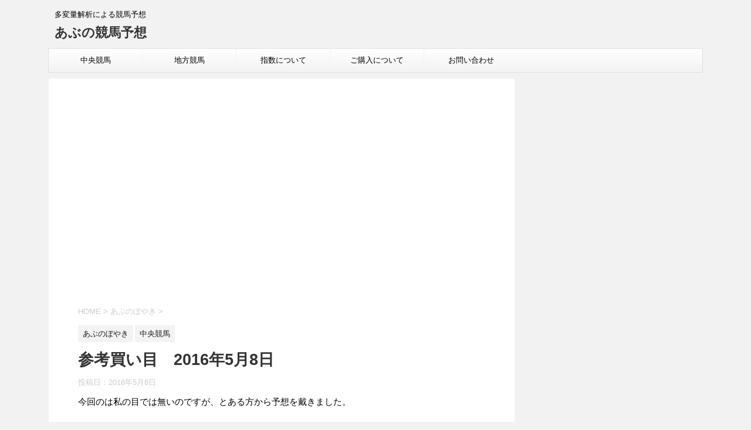

--- FILE ---
content_type: text/html; charset=UTF-8
request_url: https://abukeiba.com/%E5%8F%82%E8%80%83%E8%B2%B7%E3%81%84%E7%9B%AE%E3%80%802016%E5%B9%B45%E6%9C%888%E6%97%A5/
body_size: 13426
content:
<!DOCTYPE html>
<!--[if lt IE 7]>
<html class="ie6" lang="ja"> <![endif]-->
<!--[if IE 7]>
<html class="i7" lang="ja"> <![endif]-->
<!--[if IE 8]>
<html class="ie" lang="ja"> <![endif]-->
<!--[if gt IE 8]><!-->
<html lang="ja">
	<!--<![endif]-->
	<head prefix="og: http://ogp.me/ns# fb: http://ogp.me/ns/fb# article: http://ogp.me/ns/article#">
		<meta charset="UTF-8" >
		<meta name="viewport" content="width=device-width,initial-scale=1.0,user-scalable=no,viewport-fit=cover">
		<meta name="format-detection" content="telephone=no" >
		
		
		<link rel="alternate" type="application/rss+xml" title="あぶの競馬予想 RSS Feed" href="https://abukeiba.com/feed/" />
		<link rel="pingback" href="https://abukeiba.com/xmlrpc.php" >
		<!--[if lt IE 9]>
		<script src="https://abukeiba.com/wp-content/themes/affinger4/js/html5shiv.js"></script>
		<![endif]-->
				<meta name='robots' content='max-image-preview:large' />
<title>参考買い目　2016年5月8日 - あぶの競馬予想</title>
<link rel='dns-prefetch' href='//ajax.googleapis.com' />
<link rel='dns-prefetch' href='//fonts.googleapis.com' />
<link rel="alternate" title="oEmbed (JSON)" type="application/json+oembed" href="https://abukeiba.com/wp-json/oembed/1.0/embed?url=https%3A%2F%2Fabukeiba.com%2F%25e5%258f%2582%25e8%2580%2583%25e8%25b2%25b7%25e3%2581%2584%25e7%259b%25ae%25e3%2580%25802016%25e5%25b9%25b45%25e6%259c%25888%25e6%2597%25a5%2F" />
<link rel="alternate" title="oEmbed (XML)" type="text/xml+oembed" href="https://abukeiba.com/wp-json/oembed/1.0/embed?url=https%3A%2F%2Fabukeiba.com%2F%25e5%258f%2582%25e8%2580%2583%25e8%25b2%25b7%25e3%2581%2584%25e7%259b%25ae%25e3%2580%25802016%25e5%25b9%25b45%25e6%259c%25888%25e6%2597%25a5%2F&#038;format=xml" />
<style id='wp-img-auto-sizes-contain-inline-css' type='text/css'>
img:is([sizes=auto i],[sizes^="auto," i]){contain-intrinsic-size:3000px 1500px}
/*# sourceURL=wp-img-auto-sizes-contain-inline-css */
</style>
<style id='wp-emoji-styles-inline-css' type='text/css'>

	img.wp-smiley, img.emoji {
		display: inline !important;
		border: none !important;
		box-shadow: none !important;
		height: 1em !important;
		width: 1em !important;
		margin: 0 0.07em !important;
		vertical-align: -0.1em !important;
		background: none !important;
		padding: 0 !important;
	}
/*# sourceURL=wp-emoji-styles-inline-css */
</style>
<style id='wp-block-library-inline-css' type='text/css'>
:root{--wp-block-synced-color:#7a00df;--wp-block-synced-color--rgb:122,0,223;--wp-bound-block-color:var(--wp-block-synced-color);--wp-editor-canvas-background:#ddd;--wp-admin-theme-color:#007cba;--wp-admin-theme-color--rgb:0,124,186;--wp-admin-theme-color-darker-10:#006ba1;--wp-admin-theme-color-darker-10--rgb:0,107,160.5;--wp-admin-theme-color-darker-20:#005a87;--wp-admin-theme-color-darker-20--rgb:0,90,135;--wp-admin-border-width-focus:2px}@media (min-resolution:192dpi){:root{--wp-admin-border-width-focus:1.5px}}.wp-element-button{cursor:pointer}:root .has-very-light-gray-background-color{background-color:#eee}:root .has-very-dark-gray-background-color{background-color:#313131}:root .has-very-light-gray-color{color:#eee}:root .has-very-dark-gray-color{color:#313131}:root .has-vivid-green-cyan-to-vivid-cyan-blue-gradient-background{background:linear-gradient(135deg,#00d084,#0693e3)}:root .has-purple-crush-gradient-background{background:linear-gradient(135deg,#34e2e4,#4721fb 50%,#ab1dfe)}:root .has-hazy-dawn-gradient-background{background:linear-gradient(135deg,#faaca8,#dad0ec)}:root .has-subdued-olive-gradient-background{background:linear-gradient(135deg,#fafae1,#67a671)}:root .has-atomic-cream-gradient-background{background:linear-gradient(135deg,#fdd79a,#004a59)}:root .has-nightshade-gradient-background{background:linear-gradient(135deg,#330968,#31cdcf)}:root .has-midnight-gradient-background{background:linear-gradient(135deg,#020381,#2874fc)}:root{--wp--preset--font-size--normal:16px;--wp--preset--font-size--huge:42px}.has-regular-font-size{font-size:1em}.has-larger-font-size{font-size:2.625em}.has-normal-font-size{font-size:var(--wp--preset--font-size--normal)}.has-huge-font-size{font-size:var(--wp--preset--font-size--huge)}.has-text-align-center{text-align:center}.has-text-align-left{text-align:left}.has-text-align-right{text-align:right}.has-fit-text{white-space:nowrap!important}#end-resizable-editor-section{display:none}.aligncenter{clear:both}.items-justified-left{justify-content:flex-start}.items-justified-center{justify-content:center}.items-justified-right{justify-content:flex-end}.items-justified-space-between{justify-content:space-between}.screen-reader-text{border:0;clip-path:inset(50%);height:1px;margin:-1px;overflow:hidden;padding:0;position:absolute;width:1px;word-wrap:normal!important}.screen-reader-text:focus{background-color:#ddd;clip-path:none;color:#444;display:block;font-size:1em;height:auto;left:5px;line-height:normal;padding:15px 23px 14px;text-decoration:none;top:5px;width:auto;z-index:100000}html :where(.has-border-color){border-style:solid}html :where([style*=border-top-color]){border-top-style:solid}html :where([style*=border-right-color]){border-right-style:solid}html :where([style*=border-bottom-color]){border-bottom-style:solid}html :where([style*=border-left-color]){border-left-style:solid}html :where([style*=border-width]){border-style:solid}html :where([style*=border-top-width]){border-top-style:solid}html :where([style*=border-right-width]){border-right-style:solid}html :where([style*=border-bottom-width]){border-bottom-style:solid}html :where([style*=border-left-width]){border-left-style:solid}html :where(img[class*=wp-image-]){height:auto;max-width:100%}:where(figure){margin:0 0 1em}html :where(.is-position-sticky){--wp-admin--admin-bar--position-offset:var(--wp-admin--admin-bar--height,0px)}@media screen and (max-width:600px){html :where(.is-position-sticky){--wp-admin--admin-bar--position-offset:0px}}

/*# sourceURL=wp-block-library-inline-css */
</style><style id='global-styles-inline-css' type='text/css'>
:root{--wp--preset--aspect-ratio--square: 1;--wp--preset--aspect-ratio--4-3: 4/3;--wp--preset--aspect-ratio--3-4: 3/4;--wp--preset--aspect-ratio--3-2: 3/2;--wp--preset--aspect-ratio--2-3: 2/3;--wp--preset--aspect-ratio--16-9: 16/9;--wp--preset--aspect-ratio--9-16: 9/16;--wp--preset--color--black: #000000;--wp--preset--color--cyan-bluish-gray: #abb8c3;--wp--preset--color--white: #ffffff;--wp--preset--color--pale-pink: #f78da7;--wp--preset--color--vivid-red: #cf2e2e;--wp--preset--color--luminous-vivid-orange: #ff6900;--wp--preset--color--luminous-vivid-amber: #fcb900;--wp--preset--color--light-green-cyan: #7bdcb5;--wp--preset--color--vivid-green-cyan: #00d084;--wp--preset--color--pale-cyan-blue: #8ed1fc;--wp--preset--color--vivid-cyan-blue: #0693e3;--wp--preset--color--vivid-purple: #9b51e0;--wp--preset--gradient--vivid-cyan-blue-to-vivid-purple: linear-gradient(135deg,rgb(6,147,227) 0%,rgb(155,81,224) 100%);--wp--preset--gradient--light-green-cyan-to-vivid-green-cyan: linear-gradient(135deg,rgb(122,220,180) 0%,rgb(0,208,130) 100%);--wp--preset--gradient--luminous-vivid-amber-to-luminous-vivid-orange: linear-gradient(135deg,rgb(252,185,0) 0%,rgb(255,105,0) 100%);--wp--preset--gradient--luminous-vivid-orange-to-vivid-red: linear-gradient(135deg,rgb(255,105,0) 0%,rgb(207,46,46) 100%);--wp--preset--gradient--very-light-gray-to-cyan-bluish-gray: linear-gradient(135deg,rgb(238,238,238) 0%,rgb(169,184,195) 100%);--wp--preset--gradient--cool-to-warm-spectrum: linear-gradient(135deg,rgb(74,234,220) 0%,rgb(151,120,209) 20%,rgb(207,42,186) 40%,rgb(238,44,130) 60%,rgb(251,105,98) 80%,rgb(254,248,76) 100%);--wp--preset--gradient--blush-light-purple: linear-gradient(135deg,rgb(255,206,236) 0%,rgb(152,150,240) 100%);--wp--preset--gradient--blush-bordeaux: linear-gradient(135deg,rgb(254,205,165) 0%,rgb(254,45,45) 50%,rgb(107,0,62) 100%);--wp--preset--gradient--luminous-dusk: linear-gradient(135deg,rgb(255,203,112) 0%,rgb(199,81,192) 50%,rgb(65,88,208) 100%);--wp--preset--gradient--pale-ocean: linear-gradient(135deg,rgb(255,245,203) 0%,rgb(182,227,212) 50%,rgb(51,167,181) 100%);--wp--preset--gradient--electric-grass: linear-gradient(135deg,rgb(202,248,128) 0%,rgb(113,206,126) 100%);--wp--preset--gradient--midnight: linear-gradient(135deg,rgb(2,3,129) 0%,rgb(40,116,252) 100%);--wp--preset--font-size--small: 13px;--wp--preset--font-size--medium: 20px;--wp--preset--font-size--large: 36px;--wp--preset--font-size--x-large: 42px;--wp--preset--spacing--20: 0.44rem;--wp--preset--spacing--30: 0.67rem;--wp--preset--spacing--40: 1rem;--wp--preset--spacing--50: 1.5rem;--wp--preset--spacing--60: 2.25rem;--wp--preset--spacing--70: 3.38rem;--wp--preset--spacing--80: 5.06rem;--wp--preset--shadow--natural: 6px 6px 9px rgba(0, 0, 0, 0.2);--wp--preset--shadow--deep: 12px 12px 50px rgba(0, 0, 0, 0.4);--wp--preset--shadow--sharp: 6px 6px 0px rgba(0, 0, 0, 0.2);--wp--preset--shadow--outlined: 6px 6px 0px -3px rgb(255, 255, 255), 6px 6px rgb(0, 0, 0);--wp--preset--shadow--crisp: 6px 6px 0px rgb(0, 0, 0);}:where(.is-layout-flex){gap: 0.5em;}:where(.is-layout-grid){gap: 0.5em;}body .is-layout-flex{display: flex;}.is-layout-flex{flex-wrap: wrap;align-items: center;}.is-layout-flex > :is(*, div){margin: 0;}body .is-layout-grid{display: grid;}.is-layout-grid > :is(*, div){margin: 0;}:where(.wp-block-columns.is-layout-flex){gap: 2em;}:where(.wp-block-columns.is-layout-grid){gap: 2em;}:where(.wp-block-post-template.is-layout-flex){gap: 1.25em;}:where(.wp-block-post-template.is-layout-grid){gap: 1.25em;}.has-black-color{color: var(--wp--preset--color--black) !important;}.has-cyan-bluish-gray-color{color: var(--wp--preset--color--cyan-bluish-gray) !important;}.has-white-color{color: var(--wp--preset--color--white) !important;}.has-pale-pink-color{color: var(--wp--preset--color--pale-pink) !important;}.has-vivid-red-color{color: var(--wp--preset--color--vivid-red) !important;}.has-luminous-vivid-orange-color{color: var(--wp--preset--color--luminous-vivid-orange) !important;}.has-luminous-vivid-amber-color{color: var(--wp--preset--color--luminous-vivid-amber) !important;}.has-light-green-cyan-color{color: var(--wp--preset--color--light-green-cyan) !important;}.has-vivid-green-cyan-color{color: var(--wp--preset--color--vivid-green-cyan) !important;}.has-pale-cyan-blue-color{color: var(--wp--preset--color--pale-cyan-blue) !important;}.has-vivid-cyan-blue-color{color: var(--wp--preset--color--vivid-cyan-blue) !important;}.has-vivid-purple-color{color: var(--wp--preset--color--vivid-purple) !important;}.has-black-background-color{background-color: var(--wp--preset--color--black) !important;}.has-cyan-bluish-gray-background-color{background-color: var(--wp--preset--color--cyan-bluish-gray) !important;}.has-white-background-color{background-color: var(--wp--preset--color--white) !important;}.has-pale-pink-background-color{background-color: var(--wp--preset--color--pale-pink) !important;}.has-vivid-red-background-color{background-color: var(--wp--preset--color--vivid-red) !important;}.has-luminous-vivid-orange-background-color{background-color: var(--wp--preset--color--luminous-vivid-orange) !important;}.has-luminous-vivid-amber-background-color{background-color: var(--wp--preset--color--luminous-vivid-amber) !important;}.has-light-green-cyan-background-color{background-color: var(--wp--preset--color--light-green-cyan) !important;}.has-vivid-green-cyan-background-color{background-color: var(--wp--preset--color--vivid-green-cyan) !important;}.has-pale-cyan-blue-background-color{background-color: var(--wp--preset--color--pale-cyan-blue) !important;}.has-vivid-cyan-blue-background-color{background-color: var(--wp--preset--color--vivid-cyan-blue) !important;}.has-vivid-purple-background-color{background-color: var(--wp--preset--color--vivid-purple) !important;}.has-black-border-color{border-color: var(--wp--preset--color--black) !important;}.has-cyan-bluish-gray-border-color{border-color: var(--wp--preset--color--cyan-bluish-gray) !important;}.has-white-border-color{border-color: var(--wp--preset--color--white) !important;}.has-pale-pink-border-color{border-color: var(--wp--preset--color--pale-pink) !important;}.has-vivid-red-border-color{border-color: var(--wp--preset--color--vivid-red) !important;}.has-luminous-vivid-orange-border-color{border-color: var(--wp--preset--color--luminous-vivid-orange) !important;}.has-luminous-vivid-amber-border-color{border-color: var(--wp--preset--color--luminous-vivid-amber) !important;}.has-light-green-cyan-border-color{border-color: var(--wp--preset--color--light-green-cyan) !important;}.has-vivid-green-cyan-border-color{border-color: var(--wp--preset--color--vivid-green-cyan) !important;}.has-pale-cyan-blue-border-color{border-color: var(--wp--preset--color--pale-cyan-blue) !important;}.has-vivid-cyan-blue-border-color{border-color: var(--wp--preset--color--vivid-cyan-blue) !important;}.has-vivid-purple-border-color{border-color: var(--wp--preset--color--vivid-purple) !important;}.has-vivid-cyan-blue-to-vivid-purple-gradient-background{background: var(--wp--preset--gradient--vivid-cyan-blue-to-vivid-purple) !important;}.has-light-green-cyan-to-vivid-green-cyan-gradient-background{background: var(--wp--preset--gradient--light-green-cyan-to-vivid-green-cyan) !important;}.has-luminous-vivid-amber-to-luminous-vivid-orange-gradient-background{background: var(--wp--preset--gradient--luminous-vivid-amber-to-luminous-vivid-orange) !important;}.has-luminous-vivid-orange-to-vivid-red-gradient-background{background: var(--wp--preset--gradient--luminous-vivid-orange-to-vivid-red) !important;}.has-very-light-gray-to-cyan-bluish-gray-gradient-background{background: var(--wp--preset--gradient--very-light-gray-to-cyan-bluish-gray) !important;}.has-cool-to-warm-spectrum-gradient-background{background: var(--wp--preset--gradient--cool-to-warm-spectrum) !important;}.has-blush-light-purple-gradient-background{background: var(--wp--preset--gradient--blush-light-purple) !important;}.has-blush-bordeaux-gradient-background{background: var(--wp--preset--gradient--blush-bordeaux) !important;}.has-luminous-dusk-gradient-background{background: var(--wp--preset--gradient--luminous-dusk) !important;}.has-pale-ocean-gradient-background{background: var(--wp--preset--gradient--pale-ocean) !important;}.has-electric-grass-gradient-background{background: var(--wp--preset--gradient--electric-grass) !important;}.has-midnight-gradient-background{background: var(--wp--preset--gradient--midnight) !important;}.has-small-font-size{font-size: var(--wp--preset--font-size--small) !important;}.has-medium-font-size{font-size: var(--wp--preset--font-size--medium) !important;}.has-large-font-size{font-size: var(--wp--preset--font-size--large) !important;}.has-x-large-font-size{font-size: var(--wp--preset--font-size--x-large) !important;}
/*# sourceURL=global-styles-inline-css */
</style>

<style id='classic-theme-styles-inline-css' type='text/css'>
/*! This file is auto-generated */
.wp-block-button__link{color:#fff;background-color:#32373c;border-radius:9999px;box-shadow:none;text-decoration:none;padding:calc(.667em + 2px) calc(1.333em + 2px);font-size:1.125em}.wp-block-file__button{background:#32373c;color:#fff;text-decoration:none}
/*# sourceURL=/wp-includes/css/classic-themes.min.css */
</style>
<link rel='stylesheet' id='fonts-googleapis-montserrat-css' href='https://fonts.googleapis.com/css?family=Montserrat%3A400&#038;ver=6.9' type='text/css' media='all' />
<link rel='stylesheet' id='normalize-css' href='https://abukeiba.com/wp-content/themes/affinger4/css/normalize.css?ver=1.5.9' type='text/css' media='all' />
<link rel='stylesheet' id='font-awesome-css' href='https://abukeiba.com/wp-content/themes/affinger4/css/fontawesome/css/font-awesome.min.css?ver=4.7.0' type='text/css' media='all' />
<link rel='stylesheet' id='style-css' href='https://abukeiba.com/wp-content/themes/affinger4/style.css?ver=6.9' type='text/css' media='all' />
<link rel='stylesheet' id='single2-css' href='https://abukeiba.com/wp-content/themes/affinger4/st-kanricss.php' type='text/css' media='all' />
<link rel='stylesheet' id='single-css' href='https://abukeiba.com/wp-content/themes/affinger4/st-rankcss.php' type='text/css' media='all' />
<script type="text/javascript" src="//ajax.googleapis.com/ajax/libs/jquery/1.11.3/jquery.min.js?ver=1.11.3" id="jquery-js"></script>
<link rel="https://api.w.org/" href="https://abukeiba.com/wp-json/" /><link rel="alternate" title="JSON" type="application/json" href="https://abukeiba.com/wp-json/wp/v2/posts/7704" /><link rel='shortlink' href='https://abukeiba.com/?p=7704' />
<script type='text/javascript'>window._taboola = window._taboola || [];
_taboola.push({article:'auto'});
_taboola.push({listenTo:'render',handler:function(p){TRC.modDebug.logMessageToServer(2,"wordpress-integ");}});
_taboola.push({additional_data:{sdkd:{
            "os": "Wordpress",
            "osv": "6.9",
            "php_ver": "8.1.32",
            "sdkt": "Taboola Wordpress Plugin",
            "sdkv": "3.0.2",
            "loc_mid": "",
            "loc_home": ""
        }
    }
});
! function(e, f, u) {
    e.async = 1;
    e.src = u;
    f.parentNode.insertBefore(e, f);
}(document.createElement('script'), document.getElementsByTagName('script')[0], '//cdn.taboola.com/libtrc/abukeibajapan/loader.js');</script><meta name="robots" content="index, follow" />
<link rel="canonical" href="https://abukeiba.com/%e5%8f%82%e8%80%83%e8%b2%b7%e3%81%84%e7%9b%ae%e3%80%802016%e5%b9%b45%e6%9c%888%e6%97%a5/" />
			<script>
		(function (i, s, o, g, r, a, m) {
			i['GoogleAnalyticsObject'] = r;
			i[r] = i[r] || function () {
					(i[r].q = i[r].q || []).push(arguments)
				}, i[r].l = 1 * new Date();
			a = s.createElement(o),
				m = s.getElementsByTagName(o)[0];
			a.async = 1;
			a.src = g;
			m.parentNode.insertBefore(a, m)
		})(window, document, 'script', '//www.google-analytics.com/analytics.js', 'ga');

		ga('create', 'UA-47796970-1', 'auto');
		ga('send', 'pageview');

	</script>
					


<script>
jQuery(function(){
    jQuery('.st-btn-open').click(function(){
        jQuery(this).next('.st-slidebox').stop(true, true).slideToggle();
    });
});
</script>

				<script src="https://cdn.taboola.com/webpush/publishers/1689023/taboola-push-sdk.js"></script>
	<link rel='stylesheet' id='js-archive-list-css' href='https://abukeiba.com/wp-content/plugins/jquery-archive-list-widget/assets/css/jal.css?ver=6.1.7' type='text/css' media='all' />
</head>
	<body class="wp-singular post-template-default single single-post postid-7704 single-format-standard wp-theme-affinger4 not-front-page" >
				<div id="st-ami">
				<div id="wrapper" class="">
				<div id="wrapper-in">
					<header id="">
						<div id="headbox-bg">
							<div class="clearfix" id="headbox">
										<nav id="s-navi" class="pcnone">
			<dl class="acordion">
				<dt class="trigger">
					<p><span class="op"><i class="fa fa-bars"></i></span></p>
		
					<!-- 追加メニュー -->
					
					<!-- 追加メニュー2 -->
					
						</dt>

				<dd class="acordion_tree">
				

										<div class="menu-%e3%83%a1%e3%83%8b%e3%83%a5%e3%83%bc-container"><ul id="menu-%e3%83%a1%e3%83%8b%e3%83%a5%e3%83%bc" class="menu"><li id="menu-item-16" class="menu-item menu-item-type-custom menu-item-object-custom menu-item-16"><a href="https://abukeiba.com/?cat=5">中央競馬</a></li>
<li id="menu-item-17" class="menu-item menu-item-type-custom menu-item-object-custom menu-item-17"><a href="https://abukeiba.com/?cat=6">地方競馬</a></li>
<li id="menu-item-35" class="menu-item menu-item-type-post_type menu-item-object-page menu-item-has-children menu-item-35"><a href="https://abukeiba.com/%e6%8c%87%e6%95%b0%e3%81%ab%e3%81%a4%e3%81%84%e3%81%a6/">指数について</a>
<ul class="sub-menu">
	<li id="menu-item-209" class="menu-item menu-item-type-post_type menu-item-object-page menu-item-209"><a href="https://abukeiba.com/%e5%90%84%e5%b9%b4%e5%ba%a6_%e3%82%bf%e3%83%bc%e3%82%b2%e3%83%83%e3%83%88%e5%a4%96%e9%83%a8%e6%8c%87%e6%95%b0%e7%94%a8csv%e3%83%95%e3%82%a1%e3%82%a4%e3%83%ab/">ターゲット外部指数用CSVファイル</a></li>
	<li id="menu-item-20" class="menu-item menu-item-type-post_type menu-item-object-page menu-item-has-children menu-item-20"><a href="https://abukeiba.com/%e3%81%94%e6%8c%a8%e6%8b%b6/">ご挨拶</a>
	<ul class="sub-menu">
		<li id="menu-item-19" class="menu-item menu-item-type-custom menu-item-object-custom menu-item-19"><a href="https://abukeiba.com/?cat=7">あぶのぼやき</a></li>
		<li id="menu-item-18" class="menu-item menu-item-type-custom menu-item-object-custom menu-item-18"><a href="https://abukeiba.com/?cat=8">Catのぼやき</a></li>
	</ul>
</li>
</ul>
</li>
<li id="menu-item-36" class="menu-item menu-item-type-post_type menu-item-object-page menu-item-36"><a href="https://abukeiba.com/%e3%81%94%e8%b3%bc%e5%85%a5%e3%81%ab%e3%81%a4%e3%81%84%e3%81%a6/">ご購入について</a></li>
<li id="menu-item-12125" class="menu-item menu-item-type-custom menu-item-object-custom menu-item-12125"><a href="https://ssl.form-mailer.jp/fms/2da2731b536684">お問い合わせ</a></li>
</ul></div>					<div class="clear"></div>

				</dd>
			</dl>
		</nav>
										<div id="header-l">
										
            
			
				<!-- キャプション -->
				                
					              		 	 <p class="descr sitenametop">
               		     	多変量解析による競馬予想               			 </p>
					                    
				                
				<!-- ロゴ又はブログ名 -->
				              		  <p class="sitename"><a href="https://abukeiba.com/">
                  		                      		    あぶの競馬予想                   		               		  </a></p>
            					<!-- ロゴ又はブログ名ここまで -->

			    
		
    									</div><!-- /#header-l -->
								<div id="header-r" class="smanone">
																		
								</div><!-- /#header-r -->
							</div><!-- /#headbox-bg -->
						</div><!-- /#headbox clearfix -->
					
<div id="gazou-wide">
			<div id="st-menubox">
			<div id="st-menuwide">
				<nav class="smanone clearfix"><ul id="menu-%e3%83%a1%e3%83%8b%e3%83%a5%e3%83%bc-1" class="menu"><li class="menu-item menu-item-type-custom menu-item-object-custom menu-item-16"><a href="https://abukeiba.com/?cat=5">中央競馬</a></li>
<li class="menu-item menu-item-type-custom menu-item-object-custom menu-item-17"><a href="https://abukeiba.com/?cat=6">地方競馬</a></li>
<li class="menu-item menu-item-type-post_type menu-item-object-page menu-item-has-children menu-item-35"><a href="https://abukeiba.com/%e6%8c%87%e6%95%b0%e3%81%ab%e3%81%a4%e3%81%84%e3%81%a6/">指数について</a>
<ul class="sub-menu">
	<li class="menu-item menu-item-type-post_type menu-item-object-page menu-item-209"><a href="https://abukeiba.com/%e5%90%84%e5%b9%b4%e5%ba%a6_%e3%82%bf%e3%83%bc%e3%82%b2%e3%83%83%e3%83%88%e5%a4%96%e9%83%a8%e6%8c%87%e6%95%b0%e7%94%a8csv%e3%83%95%e3%82%a1%e3%82%a4%e3%83%ab/">ターゲット外部指数用CSVファイル</a></li>
	<li class="menu-item menu-item-type-post_type menu-item-object-page menu-item-has-children menu-item-20"><a href="https://abukeiba.com/%e3%81%94%e6%8c%a8%e6%8b%b6/">ご挨拶</a>
	<ul class="sub-menu">
		<li class="menu-item menu-item-type-custom menu-item-object-custom menu-item-19"><a href="https://abukeiba.com/?cat=7">あぶのぼやき</a></li>
		<li class="menu-item menu-item-type-custom menu-item-object-custom menu-item-18"><a href="https://abukeiba.com/?cat=8">Catのぼやき</a></li>
	</ul>
</li>
</ul>
</li>
<li class="menu-item menu-item-type-post_type menu-item-object-page menu-item-36"><a href="https://abukeiba.com/%e3%81%94%e8%b3%bc%e5%85%a5%e3%81%ab%e3%81%a4%e3%81%84%e3%81%a6/">ご購入について</a></li>
<li class="menu-item menu-item-type-custom menu-item-object-custom menu-item-12125"><a href="https://ssl.form-mailer.jp/fms/2da2731b536684">お問い合わせ</a></li>
</ul></nav>			</div>
		</div>
	</div>

					</header>
					<div id="content-w">
						
					
<div id="content" class="clearfix">
	<div id="contentInner">

		<main>
			<article>
				<div id="post-7704" class="st-post post-7704 post type-post status-publish format-standard hentry category-7 category-5">

			
														<div class="kizi-under-box">			<div class="textwidget"><p><script async src="https://pagead2.googlesyndication.com/pagead/js/adsbygoogle.js"></script><br />
<ins class="adsbygoogle"
     style="display:block; text-align:center;"
     data-ad-layout="in-article"
     data-ad-format="fluid"
     data-ad-client="ca-pub-1892160240570162"
     data-ad-slot="8823583870"></ins><br />
<script>
     (adsbygoogle = window.adsbygoogle || []).push({});
</script></p>
</div>
		</div>						

					<!--ぱんくず -->
					<div id="breadcrumb">
					<ol itemscope itemtype="http://schema.org/BreadcrumbList">
							 <li itemprop="itemListElement" itemscope
      itemtype="http://schema.org/ListItem"><a href="https://abukeiba.com" itemprop="item"><span itemprop="name">HOME</span></a> > <meta itemprop="position" content="1" /></li>
													<li itemprop="itemListElement" itemscope
      itemtype="http://schema.org/ListItem"><a href="https://abukeiba.com/category/%e3%81%82%e3%81%b6%e3%81%ae%e3%81%bc%e3%82%84%e3%81%8d/" itemprop="item">
							<span itemprop="name">あぶのぼやき</span> </a> &gt;<meta itemprop="position" content="2" /></li> 
											</ol>
					</div>
					<!--/ ぱんくず -->

					<!--ループ開始 -->
										
										<p class="st-catgroup">
					<a href="https://abukeiba.com/category/%e3%81%82%e3%81%b6%e3%81%ae%e3%81%bc%e3%82%84%e3%81%8d/" title="View all posts in あぶのぼやき" rel="category tag"><span class="catname st-catid7">あぶのぼやき</span></a> <a href="https://abukeiba.com/category/%e4%b8%ad%e5%a4%ae%e7%ab%b6%e9%a6%ac/" title="View all posts in 中央競馬" rel="category tag"><span class="catname st-catid5">中央競馬</span></a>					</p>
									

					<h1 class="entry-title">参考買い目　2016年5月8日</h1>

					<div class="blogbox ">
						<p><span class="kdate">
															投稿日：<time class="updated" datetime="2016-05-08T09:43:50+0900">2016年5月8日</time>
													</span></p>
					</div>

					
					<div class="mainbox">
						<div id="nocopy" ><!-- コピー禁止エリアここから -->

																			
							<div class="entry-content">
								<p>今回のは私の目では無いのですが、とある方から予想を戴きました。</p>
<p>へー<br />
そういう出し方もあるんだ！！という事で、参考に載せます。<br />
買い目から、想像できると思いますので、パズルを解くような感じでお楽しみ下さいませ。</p>
<p>これでバシバシ当るのであれば嬉しいですね＾＾</p>
<p><a title="参考買い目" href="https://abukeiba.com/?page_id=1738" target="_blank">参考はコチラ</a></p>
<p>パスワードは指数公開アドレスの下10桁になります。</p>
<p>幸運を！！</p>
<span id='tbmarker'></span><script type='text/javascript'>! function() {
	"use strict";

	function e(e, t) {
		let n = t.parentNode;
		n.lastChild === t ? n.appendChild(e) : n.insertBefore(e, t.nextSibling)
	}

	function t(e, t = document) {
		if (t.evaluate) return t.evaluate(e, t, null, 9, null).singleNodeValue;
		e = e.replace(/^\/+/, "");
		let n = e.split("/"),
			l = t;
		for (let i = 0, r = n.length; i < r && l; i += 1) {
			let a = /([^\[\]]+)(?:\[(\d+)\])?/.exec(n[i]);
			if (!a) return null;
			let [, u, o] = a, f = o ? o - 1 : 0;
			l = l.getElementsByTagName(u)[f] || null
		}
		return l
	}

	function n(t) {
		if (!t) return;
		let n = document.createDocumentFragment(),
			l = document.createElement("span"),
			i = document.createElement("script");
		l.insertAdjacentHTML("beforeend", "<div id='taboola-below-article-thumbnails'></div>"), i.text = "window._taboola = window._taboola || [];_taboola.push({mode:'alternating-thumbnails-a', container:'taboola-below-article-thumbnails', placement:'Below Article Thumbnails', target_type: 'mix'});", n.appendChild(l), n.appendChild(i), e(n, t)
	}
	Array.prototype.filter || (Array.prototype.filter = function(e, t) {
		if ("function" != typeof e) throw TypeError();
		let n = [];
		for (let l = 0, i = this.length >>> 0; l < i; l += 1)
			if (l in this) {
				let r = this[l];
				e.call(t, r, l, this) && n.push(r)
			} return n
	}), window.insertAfter = e, window.getElementByXPath = t, window.injectWidgetByXpath = function e(l) {
		let i = t(l) || document.getElementById("tbdefault");
		i && n(i)
	}, window.injectWidgetByMarker = function e(t) {
		let l = document.getElementById(t);
		l && l.parentNode && n(l.parentNode)
	}, window.innerInject = n
}();injectWidgetByMarker('tbmarker');</script>							</div>
						</div><!-- コピー禁止エリアここまで -->

												
					<div class="adbox">
				
							        
	
									<div style="padding-top:10px;">
						
							        
	
					</div>
							</div>
		
        
	

													<div class="kizi-under-box">			<div class="textwidget"><p><script async src="https://pagead2.googlesyndication.com/pagead/js/adsbygoogle.js?client=ca-pub-1892160240570162"
     crossorigin="anonymous"></script><br />
<!-- 横長下 --><br />
<ins class="adsbygoogle"
     style="display:block"
     data-ad-client="ca-pub-1892160240570162"
     data-ad-slot="4680873934"
     data-ad-format="auto"
     data-full-width-responsive="true"></ins><br />
<script>
     (adsbygoogle = window.adsbygoogle || []).push({});
</script></p>
</div>
		</div>						
					</div><!-- .mainboxここまで -->

							
						
	<div class="sns">
	<ul class="clearfix">
		<!--ツイートボタン-->
		<li class="twitter"> 
		<a rel="nofollow" onclick="window.open('//twitter.com/intent/tweet?url=https%3A%2F%2Fabukeiba.com%2F%25e5%258f%2582%25e8%2580%2583%25e8%25b2%25b7%25e3%2581%2584%25e7%259b%25ae%25e3%2580%25802016%25e5%25b9%25b45%25e6%259c%25888%25e6%2597%25a5%2F&text=%E5%8F%82%E8%80%83%E8%B2%B7%E3%81%84%E7%9B%AE%E3%80%802016%E5%B9%B45%E6%9C%888%E6%97%A5&tw_p=tweetbutton', '', 'width=500,height=450'); return false;"><i class="fa fa-twitter"></i><span class="snstext " >Twitter</span></a>
		</li>

		<!--シェアボタン-->      
		<li class="facebook">
		<a href="//www.facebook.com/sharer.php?src=bm&u=https%3A%2F%2Fabukeiba.com%2F%25e5%258f%2582%25e8%2580%2583%25e8%25b2%25b7%25e3%2581%2584%25e7%259b%25ae%25e3%2580%25802016%25e5%25b9%25b45%25e6%259c%25888%25e6%2597%25a5%2F&t=%E5%8F%82%E8%80%83%E8%B2%B7%E3%81%84%E7%9B%AE%E3%80%802016%E5%B9%B45%E6%9C%888%E6%97%A5" target="_blank" rel="nofollow"><i class="fa fa-facebook"></i><span class="snstext " >Share</span>
		</a>
		</li>

		<!--Google+1ボタン-->
		<li class="googleplus">
		<a href="//plus.google.com/share?url=https%3A%2F%2Fabukeiba.com%2F%25e5%258f%2582%25e8%2580%2583%25e8%25b2%25b7%25e3%2581%2584%25e7%259b%25ae%25e3%2580%25802016%25e5%25b9%25b45%25e6%259c%25888%25e6%2597%25a5%2F" target="_blank" rel="nofollow"><i class="fa fa-google-plus"></i><span class="snstext " >Google+</span></a>
		</li>

		<!--ポケットボタン-->      
		<li class="pocket">
		<a rel="nofollow" onclick="window.open('//getpocket.com/edit?url=https%3A%2F%2Fabukeiba.com%2F%25e5%258f%2582%25e8%2580%2583%25e8%25b2%25b7%25e3%2581%2584%25e7%259b%25ae%25e3%2580%25802016%25e5%25b9%25b45%25e6%259c%25888%25e6%2597%25a5%2F&title=%E5%8F%82%E8%80%83%E8%B2%B7%E3%81%84%E7%9B%AE%E3%80%802016%E5%B9%B45%E6%9C%888%E6%97%A5', '', 'width=500,height=350'); return false;"><i class="fa fa-get-pocket"></i><span class="snstext " >Pocket</span></a></li>

		<!--はてブボタン-->  
		<li class="hatebu">       
			<a href="//b.hatena.ne.jp/entry/https://abukeiba.com/%e5%8f%82%e8%80%83%e8%b2%b7%e3%81%84%e7%9b%ae%e3%80%802016%e5%b9%b45%e6%9c%888%e6%97%a5/" class="hatena-bookmark-button" data-hatena-bookmark-layout="simple" title="参考買い目　2016年5月8日" rel="nofollow"><span style="font-weight:bold" class="fa fa-hatena">B!</span><span class="snstext " >Hatena</span>
			</a><script type="text/javascript" src="//b.st-hatena.com/js/bookmark_button.js" charset="utf-8" async="async"></script>

		</li>

		<!--LINEボタン-->   
		<li class="line">
		<a href="//line.me/R/msg/text/?%E5%8F%82%E8%80%83%E8%B2%B7%E3%81%84%E7%9B%AE%E3%80%802016%E5%B9%B45%E6%9C%888%E6%97%A5%0Ahttps%3A%2F%2Fabukeiba.com%2F%25e5%258f%2582%25e8%2580%2583%25e8%25b2%25b7%25e3%2581%2584%25e7%259b%25ae%25e3%2580%25802016%25e5%25b9%25b45%25e6%259c%25888%25e6%2597%25a5%2F" target="_blank" rel="nofollow"><i class="fa fa-comment" aria-hidden="true"></i><span class="snstext" >LINE</span></a>
		</li>     
	</ul>

	</div> 

													
						<p class="tagst">
							<i class="fa fa-folder-open-o" aria-hidden="true"></i>-<a href="https://abukeiba.com/category/%e3%81%82%e3%81%b6%e3%81%ae%e3%81%bc%e3%82%84%e3%81%8d/" rel="category tag">あぶのぼやき</a>, <a href="https://abukeiba.com/category/%e4%b8%ad%e5%a4%ae%e7%ab%b6%e9%a6%ac/" rel="category tag">中央競馬</a><br/>
													</p>

					<aside>

						<p class="author" style="display:none;"><a href="https://abukeiba.com/author/gdramb/" title="あぶ" class="vcard author"><span class="fn">author</span></a></p>
												<!--ループ終了-->
																									<!--関連記事-->
						
						<!--ページナビ-->
						<div class="p-navi clearfix">
							<dl>
																	<dt>PREV</dt>
									<dd>
										<a href="https://abukeiba.com/2016%e5%b9%b45%e6%9c%888%e6%97%a5-%e4%b8%ad%e5%a4%ae%e7%ab%b6%e9%a6%ac%e4%ba%88%e6%83%b3-%e5%85%ac%e9%96%8b/">2016年5月8(日) 中央競馬予想 公開</a>
									</dd>
																									<dt>NEXT</dt>
									<dd>
										<a href="https://abukeiba.com/%e5%8f%82%e8%80%83%e8%b2%b7%e3%81%84%e7%9b%ae%e3%80%802016%e5%b9%b45%e6%9c%888%e6%97%a5-%e3%80%80%e6%84%9f%e6%83%b3/">参考買い目　2016年5月8日 　感想</a>
									</dd>
															</dl>
						</div>
					</aside>

				</div>
				<!--/post-->
			</article>
		</main>
	</div>
	<!-- /#contentInner -->
	<div id="side">
	<aside>

					<div class="side-topad">
				<div class="ad">			<div class="textwidget"><p><script async src="//pagead2.googlesyndication.com/pagead/js/adsbygoogle.js"></script><br />
<!-- あぶサイドバートップ --><br />
<ins class="adsbygoogle" style="display: block;" data-ad-client="ca-pub-1892160240570162" data-ad-slot="5248312702" data-ad-format="auto"></ins><br />
<script>
(adsbygoogle = window.adsbygoogle || []).push({});
</script></p>
</div>
		</div>			</div>
		
							
					<div id="mybox">
				<div class="ad"><div id="search">
	<form method="get" id="searchform" action="https://abukeiba.com/">
		<label class="hidden" for="s">
					</label>
		<input type="text" placeholder="検索するテキストを入力" value="" name="s" id="s" />
		<input type="image" src="https://abukeiba.com/wp-content/themes/affinger4/images/search.png" alt="検索" id="searchsubmit" />
	</form>
</div>
<!-- /stinger --> </div>
		<div class="ad">
		<h4 class="menu_underh2">最近の投稿</h4>
		<ul>
											<li>
					<a href="https://abukeiba.com/2026%e5%b9%b41%e6%9c%8818%e6%97%a5%ef%bc%88%e6%97%a5%ef%bc%89%e4%b8%ad%e5%a4%ae%e7%ab%b6%e9%a6%ac%e4%ba%88%e6%83%b3/">2026年1月18日（日）中央競馬予想</a>
									</li>
											<li>
					<a href="https://abukeiba.com/2026%e5%b9%b41%e6%9c%8818%e6%97%a5-%e4%bd%90%e8%b3%80%e7%ab%b6%e9%a6%ac%e4%ba%88%e6%83%b3/">2026年1月18日 佐賀競馬予想</a>
									</li>
											<li>
					<a href="https://abukeiba.com/2026%e5%b9%b41%e6%9c%8818%e6%97%a5-%e9%ab%98%e7%9f%a5%e7%ab%b6%e9%a6%ac%e4%ba%88%e6%83%b3/">2026年1月18日 高知競馬予想</a>
									</li>
											<li>
					<a href="https://abukeiba.com/2026%e5%b9%b41%e6%9c%8818%e6%97%a5-%e5%b8%af%e5%ba%83%e7%ab%b6%e9%a6%ac%e4%ba%88%e6%83%b3/">2026年1月18日 帯広競馬予想</a>
									</li>
											<li>
					<a href="https://abukeiba.com/2026%e5%b9%b41%e6%9c%8817%e6%97%a5%ef%bc%88%e5%9c%9f%ef%bc%89%e4%b8%ad%e5%a4%ae%e7%ab%b6%e9%a6%ac%e4%ba%88%e6%83%b3/">2026年1月17日（土）中央競馬予想</a>
									</li>
					</ul>

		</div><div class="ad"><h4 class="menu_underh2">カテゴリー</h4>
			<ul>
					<li class="cat-item cat-item-8"><a href="https://abukeiba.com/category/cat%e3%81%ae%e3%81%bc%e3%82%84%e3%81%8d/">Catのぼやき</a>
</li>
	<li class="cat-item cat-item-7"><a href="https://abukeiba.com/category/%e3%81%82%e3%81%b6%e3%81%ae%e3%81%bc%e3%82%84%e3%81%8d/">あぶのぼやき</a>
</li>
	<li class="cat-item cat-item-5"><a href="https://abukeiba.com/category/%e4%b8%ad%e5%a4%ae%e7%ab%b6%e9%a6%ac/">中央競馬</a>
</li>
	<li class="cat-item cat-item-6"><a href="https://abukeiba.com/category/%e5%9c%b0%e6%96%b9%e7%ab%b6%e9%a6%ac/">地方競馬</a>
</li>
			</ul>

			</div><div class="ad"><h4 class="menu_underh2">リンク</h4><div class="menu-%e3%83%aa%e3%83%b3%e3%82%af-container"><ul id="menu-%e3%83%aa%e3%83%b3%e3%82%af-1" class="menu"><li class="menu-item menu-item-type-custom menu-item-object-custom menu-item-58"><a href="http://www.jra.go.jp/">JRA</a></li>
<li class="menu-item menu-item-type-custom menu-item-object-custom menu-item-108"><a href="http://www.keiba.go.jp/">地方競馬情報サイト</a></li>
<li class="menu-item menu-item-type-custom menu-item-object-custom menu-item-109"><a href="http://www.nankankeiba.com/">南関東4競馬場</a></li>
</ul></div></div><div class="ad"><h4 class="menu_underh2">月間アーカイブ</h4><ul class="jaw_widget legacy preload"  data-accordion="0"   data-effect="slide"   data-ex_sym="(+)"   data-con_sym="(–)" ><li ><a class="jaw_year jaw_symbol_wrapper" title="2026" href="https://abukeiba.com/2026/"><span class="jaw_symbol">(+)</span><span class="year">2026</span></a><ul class="jaw_months jal-hide"><li ><a class="jaw_month jaw_symbol_wrapper" href="https://abukeiba.com/2026/01/" title="1月"><span class="month">1月 </span></a></li> </ul></li><li ><a class="jaw_year jaw_symbol_wrapper" title="2025" href="https://abukeiba.com/2025/"><span class="jaw_symbol">(+)</span><span class="year">2025</span></a><ul class="jaw_months jal-hide"><li ><a class="jaw_month jaw_symbol_wrapper" href="https://abukeiba.com/2025/12/" title="12月"><span class="month">12月 </span></a></li> <li ><a class="jaw_month jaw_symbol_wrapper" href="https://abukeiba.com/2025/11/" title="11月"><span class="month">11月 </span></a></li> <li ><a class="jaw_month jaw_symbol_wrapper" href="https://abukeiba.com/2025/10/" title="10月"><span class="month">10月 </span></a></li> <li ><a class="jaw_month jaw_symbol_wrapper" href="https://abukeiba.com/2025/09/" title="9月"><span class="month">9月 </span></a></li> <li ><a class="jaw_month jaw_symbol_wrapper" href="https://abukeiba.com/2025/08/" title="8月"><span class="month">8月 </span></a></li> <li ><a class="jaw_month jaw_symbol_wrapper" href="https://abukeiba.com/2025/07/" title="7月"><span class="month">7月 </span></a></li> <li ><a class="jaw_month jaw_symbol_wrapper" href="https://abukeiba.com/2025/06/" title="6月"><span class="month">6月 </span></a></li> <li ><a class="jaw_month jaw_symbol_wrapper" href="https://abukeiba.com/2025/05/" title="5月"><span class="month">5月 </span></a></li> <li ><a class="jaw_month jaw_symbol_wrapper" href="https://abukeiba.com/2025/04/" title="4月"><span class="month">4月 </span></a></li> <li ><a class="jaw_month jaw_symbol_wrapper" href="https://abukeiba.com/2025/03/" title="3月"><span class="month">3月 </span></a></li> <li ><a class="jaw_month jaw_symbol_wrapper" href="https://abukeiba.com/2025/02/" title="2月"><span class="month">2月 </span></a></li> <li ><a class="jaw_month jaw_symbol_wrapper" href="https://abukeiba.com/2025/01/" title="1月"><span class="month">1月 </span></a></li> </ul></li><li ><a class="jaw_year jaw_symbol_wrapper" title="2024" href="https://abukeiba.com/2024/"><span class="jaw_symbol">(+)</span><span class="year">2024</span></a><ul class="jaw_months jal-hide"><li ><a class="jaw_month jaw_symbol_wrapper" href="https://abukeiba.com/2024/12/" title="12月"><span class="month">12月 </span></a></li> <li ><a class="jaw_month jaw_symbol_wrapper" href="https://abukeiba.com/2024/11/" title="11月"><span class="month">11月 </span></a></li> <li ><a class="jaw_month jaw_symbol_wrapper" href="https://abukeiba.com/2024/10/" title="10月"><span class="month">10月 </span></a></li> <li ><a class="jaw_month jaw_symbol_wrapper" href="https://abukeiba.com/2024/09/" title="9月"><span class="month">9月 </span></a></li> <li ><a class="jaw_month jaw_symbol_wrapper" href="https://abukeiba.com/2024/08/" title="8月"><span class="month">8月 </span></a></li> <li ><a class="jaw_month jaw_symbol_wrapper" href="https://abukeiba.com/2024/07/" title="7月"><span class="month">7月 </span></a></li> <li ><a class="jaw_month jaw_symbol_wrapper" href="https://abukeiba.com/2024/06/" title="6月"><span class="month">6月 </span></a></li> <li ><a class="jaw_month jaw_symbol_wrapper" href="https://abukeiba.com/2024/05/" title="5月"><span class="month">5月 </span></a></li> <li ><a class="jaw_month jaw_symbol_wrapper" href="https://abukeiba.com/2024/04/" title="4月"><span class="month">4月 </span></a></li> <li ><a class="jaw_month jaw_symbol_wrapper" href="https://abukeiba.com/2024/03/" title="3月"><span class="month">3月 </span></a></li> <li ><a class="jaw_month jaw_symbol_wrapper" href="https://abukeiba.com/2024/02/" title="2月"><span class="month">2月 </span></a></li> <li ><a class="jaw_month jaw_symbol_wrapper" href="https://abukeiba.com/2024/01/" title="1月"><span class="month">1月 </span></a></li> </ul></li><li ><a class="jaw_year jaw_symbol_wrapper" title="2023" href="https://abukeiba.com/2023/"><span class="jaw_symbol">(+)</span><span class="year">2023</span></a><ul class="jaw_months jal-hide"><li ><a class="jaw_month jaw_symbol_wrapper" href="https://abukeiba.com/2023/12/" title="12月"><span class="month">12月 </span></a></li> <li ><a class="jaw_month jaw_symbol_wrapper" href="https://abukeiba.com/2023/11/" title="11月"><span class="month">11月 </span></a></li> <li ><a class="jaw_month jaw_symbol_wrapper" href="https://abukeiba.com/2023/10/" title="10月"><span class="month">10月 </span></a></li> <li ><a class="jaw_month jaw_symbol_wrapper" href="https://abukeiba.com/2023/09/" title="9月"><span class="month">9月 </span></a></li> <li ><a class="jaw_month jaw_symbol_wrapper" href="https://abukeiba.com/2023/08/" title="8月"><span class="month">8月 </span></a></li> <li ><a class="jaw_month jaw_symbol_wrapper" href="https://abukeiba.com/2023/07/" title="7月"><span class="month">7月 </span></a></li> <li ><a class="jaw_month jaw_symbol_wrapper" href="https://abukeiba.com/2023/06/" title="6月"><span class="month">6月 </span></a></li> <li ><a class="jaw_month jaw_symbol_wrapper" href="https://abukeiba.com/2023/05/" title="5月"><span class="month">5月 </span></a></li> <li ><a class="jaw_month jaw_symbol_wrapper" href="https://abukeiba.com/2023/04/" title="4月"><span class="month">4月 </span></a></li> <li ><a class="jaw_month jaw_symbol_wrapper" href="https://abukeiba.com/2023/03/" title="3月"><span class="month">3月 </span></a></li> <li ><a class="jaw_month jaw_symbol_wrapper" href="https://abukeiba.com/2023/02/" title="2月"><span class="month">2月 </span></a></li> <li ><a class="jaw_month jaw_symbol_wrapper" href="https://abukeiba.com/2023/01/" title="1月"><span class="month">1月 </span></a></li> </ul></li><li ><a class="jaw_year jaw_symbol_wrapper" title="2022" href="https://abukeiba.com/2022/"><span class="jaw_symbol">(+)</span><span class="year">2022</span></a><ul class="jaw_months jal-hide"><li ><a class="jaw_month jaw_symbol_wrapper" href="https://abukeiba.com/2022/12/" title="12月"><span class="month">12月 </span></a></li> <li ><a class="jaw_month jaw_symbol_wrapper" href="https://abukeiba.com/2022/11/" title="11月"><span class="month">11月 </span></a></li> <li ><a class="jaw_month jaw_symbol_wrapper" href="https://abukeiba.com/2022/10/" title="10月"><span class="month">10月 </span></a></li> <li ><a class="jaw_month jaw_symbol_wrapper" href="https://abukeiba.com/2022/09/" title="9月"><span class="month">9月 </span></a></li> <li ><a class="jaw_month jaw_symbol_wrapper" href="https://abukeiba.com/2022/08/" title="8月"><span class="month">8月 </span></a></li> <li ><a class="jaw_month jaw_symbol_wrapper" href="https://abukeiba.com/2022/07/" title="7月"><span class="month">7月 </span></a></li> <li ><a class="jaw_month jaw_symbol_wrapper" href="https://abukeiba.com/2022/06/" title="6月"><span class="month">6月 </span></a></li> <li ><a class="jaw_month jaw_symbol_wrapper" href="https://abukeiba.com/2022/05/" title="5月"><span class="month">5月 </span></a></li> <li ><a class="jaw_month jaw_symbol_wrapper" href="https://abukeiba.com/2022/04/" title="4月"><span class="month">4月 </span></a></li> <li ><a class="jaw_month jaw_symbol_wrapper" href="https://abukeiba.com/2022/03/" title="3月"><span class="month">3月 </span></a></li> <li ><a class="jaw_month jaw_symbol_wrapper" href="https://abukeiba.com/2022/02/" title="2月"><span class="month">2月 </span></a></li> <li ><a class="jaw_month jaw_symbol_wrapper" href="https://abukeiba.com/2022/01/" title="1月"><span class="month">1月 </span></a></li> </ul></li><li ><a class="jaw_year jaw_symbol_wrapper" title="2021" href="https://abukeiba.com/2021/"><span class="jaw_symbol">(+)</span><span class="year">2021</span></a><ul class="jaw_months jal-hide"><li ><a class="jaw_month jaw_symbol_wrapper" href="https://abukeiba.com/2021/12/" title="12月"><span class="month">12月 </span></a></li> <li ><a class="jaw_month jaw_symbol_wrapper" href="https://abukeiba.com/2021/11/" title="11月"><span class="month">11月 </span></a></li> <li ><a class="jaw_month jaw_symbol_wrapper" href="https://abukeiba.com/2021/10/" title="10月"><span class="month">10月 </span></a></li> <li ><a class="jaw_month jaw_symbol_wrapper" href="https://abukeiba.com/2021/09/" title="9月"><span class="month">9月 </span></a></li> <li ><a class="jaw_month jaw_symbol_wrapper" href="https://abukeiba.com/2021/08/" title="8月"><span class="month">8月 </span></a></li> <li ><a class="jaw_month jaw_symbol_wrapper" href="https://abukeiba.com/2021/07/" title="7月"><span class="month">7月 </span></a></li> <li ><a class="jaw_month jaw_symbol_wrapper" href="https://abukeiba.com/2021/06/" title="6月"><span class="month">6月 </span></a></li> <li ><a class="jaw_month jaw_symbol_wrapper" href="https://abukeiba.com/2021/05/" title="5月"><span class="month">5月 </span></a></li> <li ><a class="jaw_month jaw_symbol_wrapper" href="https://abukeiba.com/2021/04/" title="4月"><span class="month">4月 </span></a></li> <li ><a class="jaw_month jaw_symbol_wrapper" href="https://abukeiba.com/2021/03/" title="3月"><span class="month">3月 </span></a></li> <li ><a class="jaw_month jaw_symbol_wrapper" href="https://abukeiba.com/2021/02/" title="2月"><span class="month">2月 </span></a></li> <li ><a class="jaw_month jaw_symbol_wrapper" href="https://abukeiba.com/2021/01/" title="1月"><span class="month">1月 </span></a></li> </ul></li><li ><a class="jaw_year jaw_symbol_wrapper" title="2020" href="https://abukeiba.com/2020/"><span class="jaw_symbol">(+)</span><span class="year">2020</span></a><ul class="jaw_months jal-hide"><li ><a class="jaw_month jaw_symbol_wrapper" href="https://abukeiba.com/2020/12/" title="12月"><span class="month">12月 </span></a></li> <li ><a class="jaw_month jaw_symbol_wrapper" href="https://abukeiba.com/2020/11/" title="11月"><span class="month">11月 </span></a></li> <li ><a class="jaw_month jaw_symbol_wrapper" href="https://abukeiba.com/2020/10/" title="10月"><span class="month">10月 </span></a></li> <li ><a class="jaw_month jaw_symbol_wrapper" href="https://abukeiba.com/2020/09/" title="9月"><span class="month">9月 </span></a></li> <li ><a class="jaw_month jaw_symbol_wrapper" href="https://abukeiba.com/2020/08/" title="8月"><span class="month">8月 </span></a></li> <li ><a class="jaw_month jaw_symbol_wrapper" href="https://abukeiba.com/2020/07/" title="7月"><span class="month">7月 </span></a></li> <li ><a class="jaw_month jaw_symbol_wrapper" href="https://abukeiba.com/2020/06/" title="6月"><span class="month">6月 </span></a></li> <li ><a class="jaw_month jaw_symbol_wrapper" href="https://abukeiba.com/2020/05/" title="5月"><span class="month">5月 </span></a></li> <li ><a class="jaw_month jaw_symbol_wrapper" href="https://abukeiba.com/2020/04/" title="4月"><span class="month">4月 </span></a></li> <li ><a class="jaw_month jaw_symbol_wrapper" href="https://abukeiba.com/2020/03/" title="3月"><span class="month">3月 </span></a></li> <li ><a class="jaw_month jaw_symbol_wrapper" href="https://abukeiba.com/2020/02/" title="2月"><span class="month">2月 </span></a></li> <li ><a class="jaw_month jaw_symbol_wrapper" href="https://abukeiba.com/2020/01/" title="1月"><span class="month">1月 </span></a></li> </ul></li><li ><a class="jaw_year jaw_symbol_wrapper" title="2019" href="https://abukeiba.com/2019/"><span class="jaw_symbol">(+)</span><span class="year">2019</span></a><ul class="jaw_months jal-hide"><li ><a class="jaw_month jaw_symbol_wrapper" href="https://abukeiba.com/2019/12/" title="12月"><span class="month">12月 </span></a></li> <li ><a class="jaw_month jaw_symbol_wrapper" href="https://abukeiba.com/2019/11/" title="11月"><span class="month">11月 </span></a></li> <li ><a class="jaw_month jaw_symbol_wrapper" href="https://abukeiba.com/2019/10/" title="10月"><span class="month">10月 </span></a></li> <li ><a class="jaw_month jaw_symbol_wrapper" href="https://abukeiba.com/2019/09/" title="9月"><span class="month">9月 </span></a></li> <li ><a class="jaw_month jaw_symbol_wrapper" href="https://abukeiba.com/2019/08/" title="8月"><span class="month">8月 </span></a></li> <li ><a class="jaw_month jaw_symbol_wrapper" href="https://abukeiba.com/2019/07/" title="7月"><span class="month">7月 </span></a></li> <li ><a class="jaw_month jaw_symbol_wrapper" href="https://abukeiba.com/2019/06/" title="6月"><span class="month">6月 </span></a></li> <li ><a class="jaw_month jaw_symbol_wrapper" href="https://abukeiba.com/2019/05/" title="5月"><span class="month">5月 </span></a></li> <li ><a class="jaw_month jaw_symbol_wrapper" href="https://abukeiba.com/2019/04/" title="4月"><span class="month">4月 </span></a></li> <li ><a class="jaw_month jaw_symbol_wrapper" href="https://abukeiba.com/2019/03/" title="3月"><span class="month">3月 </span></a></li> <li ><a class="jaw_month jaw_symbol_wrapper" href="https://abukeiba.com/2019/02/" title="2月"><span class="month">2月 </span></a></li> <li ><a class="jaw_month jaw_symbol_wrapper" href="https://abukeiba.com/2019/01/" title="1月"><span class="month">1月 </span></a></li> </ul></li><li ><a class="jaw_year jaw_symbol_wrapper" title="2018" href="https://abukeiba.com/2018/"><span class="jaw_symbol">(+)</span><span class="year">2018</span></a><ul class="jaw_months jal-hide"><li ><a class="jaw_month jaw_symbol_wrapper" href="https://abukeiba.com/2018/12/" title="12月"><span class="month">12月 </span></a></li> <li ><a class="jaw_month jaw_symbol_wrapper" href="https://abukeiba.com/2018/11/" title="11月"><span class="month">11月 </span></a></li> <li ><a class="jaw_month jaw_symbol_wrapper" href="https://abukeiba.com/2018/10/" title="10月"><span class="month">10月 </span></a></li> <li ><a class="jaw_month jaw_symbol_wrapper" href="https://abukeiba.com/2018/09/" title="9月"><span class="month">9月 </span></a></li> <li ><a class="jaw_month jaw_symbol_wrapper" href="https://abukeiba.com/2018/08/" title="8月"><span class="month">8月 </span></a></li> <li ><a class="jaw_month jaw_symbol_wrapper" href="https://abukeiba.com/2018/07/" title="7月"><span class="month">7月 </span></a></li> <li ><a class="jaw_month jaw_symbol_wrapper" href="https://abukeiba.com/2018/06/" title="6月"><span class="month">6月 </span></a></li> <li ><a class="jaw_month jaw_symbol_wrapper" href="https://abukeiba.com/2018/05/" title="5月"><span class="month">5月 </span></a></li> <li ><a class="jaw_month jaw_symbol_wrapper" href="https://abukeiba.com/2018/04/" title="4月"><span class="month">4月 </span></a></li> <li ><a class="jaw_month jaw_symbol_wrapper" href="https://abukeiba.com/2018/03/" title="3月"><span class="month">3月 </span></a></li> <li ><a class="jaw_month jaw_symbol_wrapper" href="https://abukeiba.com/2018/02/" title="2月"><span class="month">2月 </span></a></li> <li ><a class="jaw_month jaw_symbol_wrapper" href="https://abukeiba.com/2018/01/" title="1月"><span class="month">1月 </span></a></li> </ul></li><li ><a class="jaw_year jaw_symbol_wrapper" title="2017" href="https://abukeiba.com/2017/"><span class="jaw_symbol">(+)</span><span class="year">2017</span></a><ul class="jaw_months jal-hide"><li ><a class="jaw_month jaw_symbol_wrapper" href="https://abukeiba.com/2017/12/" title="12月"><span class="month">12月 </span></a></li> <li ><a class="jaw_month jaw_symbol_wrapper" href="https://abukeiba.com/2017/11/" title="11月"><span class="month">11月 </span></a></li> <li ><a class="jaw_month jaw_symbol_wrapper" href="https://abukeiba.com/2017/10/" title="10月"><span class="month">10月 </span></a></li> <li ><a class="jaw_month jaw_symbol_wrapper" href="https://abukeiba.com/2017/09/" title="9月"><span class="month">9月 </span></a></li> <li ><a class="jaw_month jaw_symbol_wrapper" href="https://abukeiba.com/2017/08/" title="8月"><span class="month">8月 </span></a></li> <li ><a class="jaw_month jaw_symbol_wrapper" href="https://abukeiba.com/2017/07/" title="7月"><span class="month">7月 </span></a></li> <li ><a class="jaw_month jaw_symbol_wrapper" href="https://abukeiba.com/2017/06/" title="6月"><span class="month">6月 </span></a></li> <li ><a class="jaw_month jaw_symbol_wrapper" href="https://abukeiba.com/2017/05/" title="5月"><span class="month">5月 </span></a></li> <li ><a class="jaw_month jaw_symbol_wrapper" href="https://abukeiba.com/2017/04/" title="4月"><span class="month">4月 </span></a></li> <li ><a class="jaw_month jaw_symbol_wrapper" href="https://abukeiba.com/2017/03/" title="3月"><span class="month">3月 </span></a></li> <li ><a class="jaw_month jaw_symbol_wrapper" href="https://abukeiba.com/2017/02/" title="2月"><span class="month">2月 </span></a></li> <li ><a class="jaw_month jaw_symbol_wrapper" href="https://abukeiba.com/2017/01/" title="1月"><span class="month">1月 </span></a></li> </ul></li><li ><a class="jaw_year jaw_symbol_wrapper" title="2016" href="https://abukeiba.com/2016/"><span class="jaw_symbol">(+)</span><span class="year">2016</span></a><ul class="jaw_months jal-hide"><li ><a class="jaw_month jaw_symbol_wrapper" href="https://abukeiba.com/2016/12/" title="12月"><span class="month">12月 </span></a></li> <li ><a class="jaw_month jaw_symbol_wrapper" href="https://abukeiba.com/2016/11/" title="11月"><span class="month">11月 </span></a></li> <li ><a class="jaw_month jaw_symbol_wrapper" href="https://abukeiba.com/2016/10/" title="10月"><span class="month">10月 </span></a></li> <li ><a class="jaw_month jaw_symbol_wrapper" href="https://abukeiba.com/2016/09/" title="9月"><span class="month">9月 </span></a></li> <li ><a class="jaw_month jaw_symbol_wrapper" href="https://abukeiba.com/2016/08/" title="8月"><span class="month">8月 </span></a></li> <li ><a class="jaw_month jaw_symbol_wrapper" href="https://abukeiba.com/2016/07/" title="7月"><span class="month">7月 </span></a></li> <li ><a class="jaw_month jaw_symbol_wrapper" href="https://abukeiba.com/2016/06/" title="6月"><span class="month">6月 </span></a></li> <li ><a class="jaw_month jaw_symbol_wrapper" href="https://abukeiba.com/2016/05/" title="5月"><span class="month">5月 </span></a></li> <li ><a class="jaw_month jaw_symbol_wrapper" href="https://abukeiba.com/2016/04/" title="4月"><span class="month">4月 </span></a></li> <li ><a class="jaw_month jaw_symbol_wrapper" href="https://abukeiba.com/2016/03/" title="3月"><span class="month">3月 </span></a></li> <li ><a class="jaw_month jaw_symbol_wrapper" href="https://abukeiba.com/2016/02/" title="2月"><span class="month">2月 </span></a></li> <li ><a class="jaw_month jaw_symbol_wrapper" href="https://abukeiba.com/2016/01/" title="1月"><span class="month">1月 </span></a></li> </ul></li><li ><a class="jaw_year jaw_symbol_wrapper" title="2015" href="https://abukeiba.com/2015/"><span class="jaw_symbol">(+)</span><span class="year">2015</span></a><ul class="jaw_months jal-hide"><li ><a class="jaw_month jaw_symbol_wrapper" href="https://abukeiba.com/2015/12/" title="12月"><span class="month">12月 </span></a></li> <li ><a class="jaw_month jaw_symbol_wrapper" href="https://abukeiba.com/2015/11/" title="11月"><span class="month">11月 </span></a></li> <li ><a class="jaw_month jaw_symbol_wrapper" href="https://abukeiba.com/2015/10/" title="10月"><span class="month">10月 </span></a></li> <li ><a class="jaw_month jaw_symbol_wrapper" href="https://abukeiba.com/2015/09/" title="9月"><span class="month">9月 </span></a></li> <li ><a class="jaw_month jaw_symbol_wrapper" href="https://abukeiba.com/2015/08/" title="8月"><span class="month">8月 </span></a></li> <li ><a class="jaw_month jaw_symbol_wrapper" href="https://abukeiba.com/2015/07/" title="7月"><span class="month">7月 </span></a></li> <li ><a class="jaw_month jaw_symbol_wrapper" href="https://abukeiba.com/2015/06/" title="6月"><span class="month">6月 </span></a></li> <li ><a class="jaw_month jaw_symbol_wrapper" href="https://abukeiba.com/2015/05/" title="5月"><span class="month">5月 </span></a></li> <li ><a class="jaw_month jaw_symbol_wrapper" href="https://abukeiba.com/2015/04/" title="4月"><span class="month">4月 </span></a></li> <li ><a class="jaw_month jaw_symbol_wrapper" href="https://abukeiba.com/2015/03/" title="3月"><span class="month">3月 </span></a></li> <li ><a class="jaw_month jaw_symbol_wrapper" href="https://abukeiba.com/2015/02/" title="2月"><span class="month">2月 </span></a></li> <li ><a class="jaw_month jaw_symbol_wrapper" href="https://abukeiba.com/2015/01/" title="1月"><span class="month">1月 </span></a></li> </ul></li><li ><a class="jaw_year jaw_symbol_wrapper" title="2014" href="https://abukeiba.com/2014/"><span class="jaw_symbol">(+)</span><span class="year">2014</span></a><ul class="jaw_months jal-hide"><li ><a class="jaw_month jaw_symbol_wrapper" href="https://abukeiba.com/2014/12/" title="12月"><span class="month">12月 </span></a></li> <li ><a class="jaw_month jaw_symbol_wrapper" href="https://abukeiba.com/2014/11/" title="11月"><span class="month">11月 </span></a></li> <li ><a class="jaw_month jaw_symbol_wrapper" href="https://abukeiba.com/2014/10/" title="10月"><span class="month">10月 </span></a></li> <li ><a class="jaw_month jaw_symbol_wrapper" href="https://abukeiba.com/2014/09/" title="9月"><span class="month">9月 </span></a></li> <li ><a class="jaw_month jaw_symbol_wrapper" href="https://abukeiba.com/2014/08/" title="8月"><span class="month">8月 </span></a></li> <li ><a class="jaw_month jaw_symbol_wrapper" href="https://abukeiba.com/2014/07/" title="7月"><span class="month">7月 </span></a></li> <li ><a class="jaw_month jaw_symbol_wrapper" href="https://abukeiba.com/2014/06/" title="6月"><span class="month">6月 </span></a></li> <li ><a class="jaw_month jaw_symbol_wrapper" href="https://abukeiba.com/2014/05/" title="5月"><span class="month">5月 </span></a></li> <li ><a class="jaw_month jaw_symbol_wrapper" href="https://abukeiba.com/2014/04/" title="4月"><span class="month">4月 </span></a></li> <li ><a class="jaw_month jaw_symbol_wrapper" href="https://abukeiba.com/2014/03/" title="3月"><span class="month">3月 </span></a></li> <li ><a class="jaw_month jaw_symbol_wrapper" href="https://abukeiba.com/2014/02/" title="2月"><span class="month">2月 </span></a></li> </ul></li></ul></div>			</div>
		
		<div id="scrollad">
						<!--ここにgoogleアドセンスコードを貼ると規約違反になるので注意して下さい-->
			
		</div>
	</aside>
</div>
<!-- /#side -->
</div>
<!--/#content -->
</div><!-- /contentw -->
<footer>
<div id="footer">
<div id="footer-in">
<div class="footermenubox clearfix "><ul id="menu-%e3%83%95%e3%83%83%e3%82%bf%e3%83%bc" class="footermenust"><li id="menu-item-12935" class="menu-item menu-item-type-post_type menu-item-object-page menu-item-12935"><a href="https://abukeiba.com/%e8%a6%8f%e7%b4%84%e7%ad%89-2/">規約等</a></li>
<li id="menu-item-10439" class="menu-item menu-item-type-post_type menu-item-object-page menu-item-10439"><a href="https://abukeiba.com/%e8%a6%8f%e7%b4%84%e7%ad%89/">特定商取引法表記</a></li>
<li id="menu-item-10440" class="menu-item menu-item-type-post_type menu-item-object-page menu-item-10440"><a href="https://abukeiba.com/sitemap/">サイトマップ</a></li>
</ul></div>
	<!-- フッターのメインコンテンツ -->
	<h3 class="footerlogo">
	<!-- ロゴ又はブログ名 -->
			<a href="https://abukeiba.com/">
										あぶの競馬予想								</a>
		</h3>
			<p>
			<a href="https://abukeiba.com/">多変量解析による競馬予想</a>
		</p>
			
</div>
</div>
</footer>
</div>
<!-- /#wrapperin -->
</div>
<!-- /#wrapper -->
</div><!-- /#st-ami -->
<script type="speculationrules">
{"prefetch":[{"source":"document","where":{"and":[{"href_matches":"/*"},{"not":{"href_matches":["/wp-*.php","/wp-admin/*","/wp-content/uploads/*","/wp-content/*","/wp-content/plugins/*","/wp-content/themes/affinger4/*","/*\\?(.+)"]}},{"not":{"selector_matches":"a[rel~=\"nofollow\"]"}},{"not":{"selector_matches":".no-prefetch, .no-prefetch a"}}]},"eagerness":"conservative"}]}
</script>
<script type="text/javascript">var jalwCurrentPost={month:"05",year:"2016"};</script><script type='text/javascript'>window._taboola = window._taboola || [];
_taboola.push({flush: true});</script><p class="copyr" data-copyr>Copyright&copy; あぶの競馬予想 ,  2026 All&ensp;Rights Reserved Powered by <a href="http://manualstinger.com/cr" rel="nofollow">AFFINGER4</a>.</p><script type="text/javascript" src="https://abukeiba.com/wp-includes/js/comment-reply.min.js?ver=6.9" id="comment-reply-js" async="async" data-wp-strategy="async" fetchpriority="low"></script>
<script type="text/javascript" src="https://abukeiba.com/wp-content/plugins/taboola/js/js_inject.min.js" id="taboola-injector-js"></script>
<script type="text/javascript" src="https://abukeiba.com/wp-content/themes/affinger4/js/base.js?ver=6.9" id="base-js"></script>
<script type="text/javascript" src="https://abukeiba.com/wp-content/themes/affinger4/js/scroll.js?ver=6.9" id="scroll-js"></script>
<script type="text/javascript" src="https://abukeiba.com/wp-content/themes/affinger4/js/jquery.tubular.1.0.js?ver=6.9" id="jquery.tubular-js"></script>
<script type="text/javascript" src="https://abukeiba.com/wp-content/plugins/jquery-archive-list-widget/assets/js/jal.js?ver=6.1.7" id="js-archive-list-js"></script>
<script id="wp-emoji-settings" type="application/json">
{"baseUrl":"https://s.w.org/images/core/emoji/17.0.2/72x72/","ext":".png","svgUrl":"https://s.w.org/images/core/emoji/17.0.2/svg/","svgExt":".svg","source":{"concatemoji":"https://abukeiba.com/wp-includes/js/wp-emoji-release.min.js?ver=6.9"}}
</script>
<script type="module">
/* <![CDATA[ */
/*! This file is auto-generated */
const a=JSON.parse(document.getElementById("wp-emoji-settings").textContent),o=(window._wpemojiSettings=a,"wpEmojiSettingsSupports"),s=["flag","emoji"];function i(e){try{var t={supportTests:e,timestamp:(new Date).valueOf()};sessionStorage.setItem(o,JSON.stringify(t))}catch(e){}}function c(e,t,n){e.clearRect(0,0,e.canvas.width,e.canvas.height),e.fillText(t,0,0);t=new Uint32Array(e.getImageData(0,0,e.canvas.width,e.canvas.height).data);e.clearRect(0,0,e.canvas.width,e.canvas.height),e.fillText(n,0,0);const a=new Uint32Array(e.getImageData(0,0,e.canvas.width,e.canvas.height).data);return t.every((e,t)=>e===a[t])}function p(e,t){e.clearRect(0,0,e.canvas.width,e.canvas.height),e.fillText(t,0,0);var n=e.getImageData(16,16,1,1);for(let e=0;e<n.data.length;e++)if(0!==n.data[e])return!1;return!0}function u(e,t,n,a){switch(t){case"flag":return n(e,"\ud83c\udff3\ufe0f\u200d\u26a7\ufe0f","\ud83c\udff3\ufe0f\u200b\u26a7\ufe0f")?!1:!n(e,"\ud83c\udde8\ud83c\uddf6","\ud83c\udde8\u200b\ud83c\uddf6")&&!n(e,"\ud83c\udff4\udb40\udc67\udb40\udc62\udb40\udc65\udb40\udc6e\udb40\udc67\udb40\udc7f","\ud83c\udff4\u200b\udb40\udc67\u200b\udb40\udc62\u200b\udb40\udc65\u200b\udb40\udc6e\u200b\udb40\udc67\u200b\udb40\udc7f");case"emoji":return!a(e,"\ud83e\u1fac8")}return!1}function f(e,t,n,a){let r;const o=(r="undefined"!=typeof WorkerGlobalScope&&self instanceof WorkerGlobalScope?new OffscreenCanvas(300,150):document.createElement("canvas")).getContext("2d",{willReadFrequently:!0}),s=(o.textBaseline="top",o.font="600 32px Arial",{});return e.forEach(e=>{s[e]=t(o,e,n,a)}),s}function r(e){var t=document.createElement("script");t.src=e,t.defer=!0,document.head.appendChild(t)}a.supports={everything:!0,everythingExceptFlag:!0},new Promise(t=>{let n=function(){try{var e=JSON.parse(sessionStorage.getItem(o));if("object"==typeof e&&"number"==typeof e.timestamp&&(new Date).valueOf()<e.timestamp+604800&&"object"==typeof e.supportTests)return e.supportTests}catch(e){}return null}();if(!n){if("undefined"!=typeof Worker&&"undefined"!=typeof OffscreenCanvas&&"undefined"!=typeof URL&&URL.createObjectURL&&"undefined"!=typeof Blob)try{var e="postMessage("+f.toString()+"("+[JSON.stringify(s),u.toString(),c.toString(),p.toString()].join(",")+"));",a=new Blob([e],{type:"text/javascript"});const r=new Worker(URL.createObjectURL(a),{name:"wpTestEmojiSupports"});return void(r.onmessage=e=>{i(n=e.data),r.terminate(),t(n)})}catch(e){}i(n=f(s,u,c,p))}t(n)}).then(e=>{for(const n in e)a.supports[n]=e[n],a.supports.everything=a.supports.everything&&a.supports[n],"flag"!==n&&(a.supports.everythingExceptFlag=a.supports.everythingExceptFlag&&a.supports[n]);var t;a.supports.everythingExceptFlag=a.supports.everythingExceptFlag&&!a.supports.flag,a.supports.everything||((t=a.source||{}).concatemoji?r(t.concatemoji):t.wpemoji&&t.twemoji&&(r(t.twemoji),r(t.wpemoji)))});
//# sourceURL=https://abukeiba.com/wp-includes/js/wp-emoji-loader.min.js
/* ]]> */
</script>
	<script>
		(function (window, document, $, undefined) {
			'use strict';

			$(function () {
				var s = $('[data-copyr]'), t = $('#footer-in');
				
				s.length && t.length && t.append(s);
			});
		}(window, window.document, jQuery));
	</script>		<div id="page-top"><a href="#wrapper" class="fa fa-angle-up"></a></div>
	</body></html>


--- FILE ---
content_type: text/html; charset=utf-8
request_url: https://www.google.com/recaptcha/api2/aframe
body_size: 267
content:
<!DOCTYPE HTML><html><head><meta http-equiv="content-type" content="text/html; charset=UTF-8"></head><body><script nonce="mO-4nKDMumf-Xi_L-OB8tA">/** Anti-fraud and anti-abuse applications only. See google.com/recaptcha */ try{var clients={'sodar':'https://pagead2.googlesyndication.com/pagead/sodar?'};window.addEventListener("message",function(a){try{if(a.source===window.parent){var b=JSON.parse(a.data);var c=clients[b['id']];if(c){var d=document.createElement('img');d.src=c+b['params']+'&rc='+(localStorage.getItem("rc::a")?sessionStorage.getItem("rc::b"):"");window.document.body.appendChild(d);sessionStorage.setItem("rc::e",parseInt(sessionStorage.getItem("rc::e")||0)+1);localStorage.setItem("rc::h",'1768752695144');}}}catch(b){}});window.parent.postMessage("_grecaptcha_ready", "*");}catch(b){}</script></body></html>